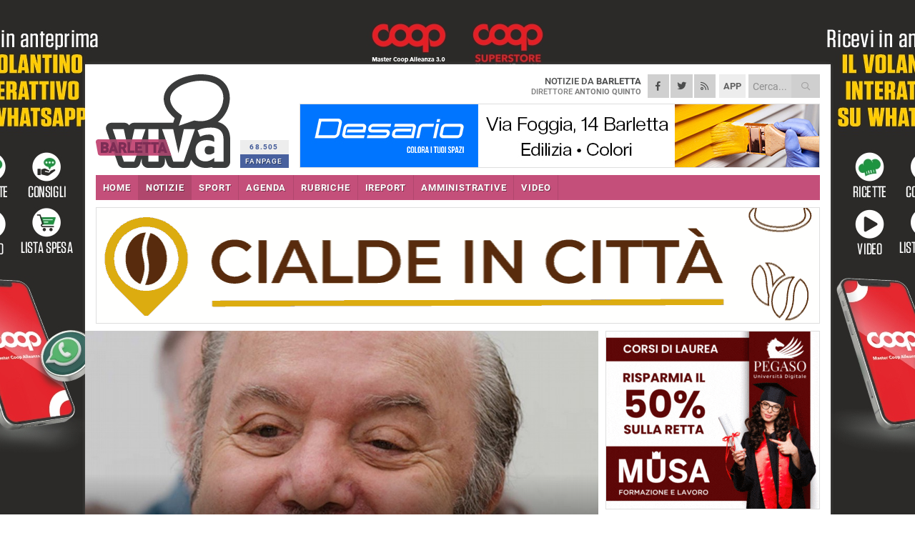

--- FILE ---
content_type: text/html; charset=utf-8
request_url: https://barlettaviva.it/notizie/lino-banfi-ospite-a-barletta-grazie-a-confidustria-bari-e-bat/
body_size: 19735
content:
<!DOCTYPE html>
<html lang="it" class="response svg fxd ">
<head prefix="og: http://ogp.me/ns# fb: http://ogp.me/ns/fb#">
    <title>Lino Banfi ospite a Barletta grazie a Confindustria Bari e Bat</title>
    <meta name="description" content="Ricever&#224; un premio per la sua attivit&#224; imprenditoriale made in Puglia " />
<meta name="viewport" content="width=device-width, initial-scale=1.0">    <meta name="apple-mobile-web-app-title" content="BarlettaViva">
    <meta name="apple-mobile-web-app-status-bar-style" content="black-translucent">
<link rel="canonical" href="https://www.barlettaviva.it/notizie/lino-banfi-ospite-a-barletta-grazie-a-confidustria-bari-e-bat/" />    <link rel="amphtml" href="https://www.barlettaviva.it/amp/notizie/lino-banfi-ospite-a-barletta-grazie-a-confidustria-bari-e-bat/" />                    <link rel="apple-touch-icon" href="https://static.gocity.it/barlettaviva/img/touch-60.png">
    <link rel="apple-touch-icon" sizes="76x76" href="https://static.gocity.it/barlettaviva/img/touch-76.png">
    <link rel="apple-touch-icon" sizes="120x120" href="https://static.gocity.it/barlettaviva/img/touch-120.png">
    <link rel="apple-touch-icon" sizes="152x152" href="https://static.gocity.it/barlettaviva/img/touch-152.png">
    <link rel="icon" href="https://static.gocity.it/barlettaviva/img/favicon.ico" type="image/x-icon" />
    <link rel="icon" type="image/png" href="https://static.gocity.it/barlettaviva/img/favicon-32x32.png" sizes="32x32" />
    <link rel="icon" type="image/png" href="https://static.gocity.it/barlettaviva/img/favicon-16x16.png" sizes="16x16" />
    <link rel="alternate" type="application/rss+xml" href="https://www.barlettaviva.it/rss/" title="RSS feed BarlettaViva" />
    <meta property="og:type" content="article" />
<meta property="og:url" content="https://www.barlettaviva.it/notizie/lino-banfi-ospite-a-barletta-grazie-a-confidustria-bari-e-bat/" />    <meta property="og:site_name" content="BarlettaViva" />
<meta property="fb:app_id" content="2739782986146343" />    <meta property="fb:pages" content="293345497210" /><meta property="article:publisher" content="293345497210" />    <meta property="og:title" content="Lino Banfi ospite a Barletta grazie a Confindustria Bari e Bat" />
    <meta property="og:description" content="Ricever&#224; un premio per la sua attivit&#224; imprenditoriale made in Puglia " />
    <meta property="og:image" content="https://barletta.gocity.it/library/media/lino_banfi_icona.jpg" />
    <meta property="article:section" content="Eventi" />
    <meta property="article:published_time" content="2018-10-15T08:44:52 GMT" />
    <meta property="article:modified_time" content="2018-10-15T08:50:04 GMT" />
<meta name="language" content="italian" /><meta name="google-site-verification" content="lVZ2xRKZZinZeINxsKhH4pQiCslo1ySSQ0WLlWmDSqc" /><meta name="msvalidate.01" content="4BFAE9A7E4A3E9C22EA5C6CCD2C5FDE3" /><meta name="propeller" content="97c703d086db92c5be0a581ac6a485ef" />    <link href="/bundles/css?v=dEeyNGnslQSdMQALmI0cEwyeZYLMDaeLtsKTp10fewU1" rel="preload" as="style" /><link href="/bundles/css?v=dEeyNGnslQSdMQALmI0cEwyeZYLMDaeLtsKTp10fewU1" rel="stylesheet"/>

    <link href="/bundles/deferred?v=CEeM0ElLUBRtpno4h2-NapuP41C5T2F3m8ghn4l7UhI1" rel="preload" as="style" /><link href="/bundles/deferred?v=CEeM0ElLUBRtpno4h2-NapuP41C5T2F3m8ghn4l7UhI1" rel="stylesheet"/>

    <link href="/bundles/icons?v=6URXDt_XKQp7_YTGi-536yZGVljGYpsX7yKYSj3eWm01" rel="preload" as="style" /><link href="/bundles/icons?v=6URXDt_XKQp7_YTGi-536yZGVljGYpsX7yKYSj3eWm01" rel="stylesheet"/>

    <link href="/style?v=142320" rel="stylesheet"><link href="/style?v=142320" rel="stylesheet" /><style>.svg #site-logo { background-image: url('https://static.gocity.it/barlettaviva/img/logo.svg');} .xmas.svg #site-logo { background-image: url('https://static.gocity.it/barlettaviva/img/logo-xmas.svg');} .svg .report-index #site .content, .report #site .content .section-logo span {background-image:url('https://static.gocity.it/barlettaviva/img/ireport.svg');} @media only screen and (max-width: 1023px) {.response.svg .collapse #site-logo { background-image: url('https://static.gocity.it/barlettaviva/img/logo-text-inv.svg'); }.response.svg.xmas .collapse #site-logo { background-image: url('https://static.gocity.it/barlettaviva/img/logo-text-inv-xmas.svg');}}
.ads-exp, .ads-exp a{max-height:70px;}</style>
    <script type="application/ld+json">[{ "@context": "http://schema.org", "@type":"WebSite","@id":"#website","name":"BarlettaViva", "alternateName":"BarlettaViva", "url":"https://www.barlettaviva.it", "potentialAction":{ "@type":"SearchAction","target":"https://www.barlettaviva.it/cerca/?search={search_term_string}","query-input":"required name=search_term_string"}}, { "@context": "http://schema.org", "@type":"Organization","@id":"#organization","name":"Viva Network","url":"http://www.vivanetwork.it", "logo":"http://www.vivanetwork.it/images/viva-network-logo.png", "sameAs":["https://www.facebook.com/viva24/"]}]</script>
    
        <script type="application/ld+json">{ "@context": "http://schema.org", "@type" : "NewsArticle", "headline" : "Lino Banfi ospite a Barletta grazie a Confindustria Bari e Bat", "alternativeHeadline" : "Lino Banfi ospite a Barletta grazie a Confindustria Bari e Bat. Riceverà un premio per la sua attività imprenditoriale made in Puglia ", "articleSection": "Eventi", "author":{"@type":"Person","name":"BarlettaViva"}, "dateCreated" : "2018-10-15T08:44:52Z", "datePublished" : "2018-10-15T08:44:52Z", "dateModified" : "2018-10-15T08:50:04Z", "publisher":{"@type":"Organization","name":"BarlettaViva", "logo":{"@type":"ImageObject","url":"https://static.gocity.it/barlettaviva/img/logo-text.png", "width" : 285, "height" : 30}}, "description" : "Domani martedì 16 ottobre alle ore 11.30 Lino Banfi sarà ospite di Confindustria Bari e Barletta-Andria-Trani nella sede di Barletta dell'Associazione degli industriali, dove il celebre attore andriese-canosino, che di recente ha intrapreso un'attività imprenditoriale nel settore agroalimentare lanciando il nuovo marchio di prodotti \"Bontà Banfi\" tutti made in Puglia, riceverà una targa dedicatagli dagli industriali della sua terra.Ad accogliere Lino Banfi ci saranno il presidente della Zona territoriale di Confindustria Bari e Barletta-Andria-Trani Sergio Fontana e la presidente della Sezione...", "mainEntityOfPage":{"@type":"URL"}, "url" : "https://www.barlettaviva.it/notizie/lino-banfi-ospite-a-barletta-grazie-a-confidustria-bari-e-bat/", "image":{"@type":"ImageObject","url":"https://barletta.gocity.it/library/media/lino_banfi_icona.jpg", "width":986, "height":657}}</script>

    
        <style>
    .bubble-color .btn.btn-action { background-color: #466E7B; border-color: #5C818E; box-shadow: 0px 1px 0px #3B5C68; }
    .bubble-color h3.story-title, .bubble-color span.story-title, div.bubble.bubble-color { background-color: #4a7482; border-right: solid 4px #426875; }
    span.bubble-arrow.bubble-color { border-color: #4a7482 transparent transparent transparent; }
    div.bubble.bubble-color img { border-color: #3B5C68; }
    .page-index .index span.title { color: #4a7482; }
        </style>

    <script async src="//pagead2.googlesyndication.com/pagead/js/adsbygoogle.js"></script>
<link rel="stylesheet" href="https://assets.evolutionadv.it/networkviva_it/networkviva_it-CLS.css"><script src="https://assets.evolutionadv.it/networkviva_it/networkviva_it.new.js" data-cfasync="false"></script>    </head>
<body class="non-graphic collapse splitted news ">
    
    <span class="ads-skin-containter" data-url="/adv/skin/99/"></span>
    <div id="site">
        <div id="main" class="container">
            <div id="header-wrapper">
    <div class="container">
        <header id="header">
            <div id="header-overlay"></div>
            <div id="header-main">
                <div id="header-logo">                    <div id="site-logo" >
                        <a href="/">BarlettaViva</a>
                        <img class="print" src="https://static.gocity.it/barlettaviva/img/logo.png" />
                    </div>
                    <div id="header-fanpage">
                        <div id="fanpage">
                        <span class="fan-counter">68.505</span>
                            <a id="fanpage-button" href="https://www.facebook.com/barlettaviva/" target="_blank" rel="nofollow">FANPAGE</a>
                        </div>
                    </div>
                </div>
                <div id="header-logo-url" class="print">barlettaviva.it</div>
                <div id="header-middle">
                    <div id="header-middle-top">
                        <div id="header-meteo">

                        </div>
                        <div class="search-block">
                            <form action="/cerca/" method="GET">
                                <input type="search" class="search" name="search" placeholder="Cerca..." />
                                <button class="icon"><i class="far fa-search"></i></button>
                            </form>
                        </div>
<a href="http://m.barlettaviva.it/apps/download/"   target="_blank"  >
                            <div id="header-app">APP</div>
                        </a>                        <div id="header-social">
                            <a href="https://www.facebook.com/barlettaviva" target="_blank"><i class="fab fa-facebook-f social social-facebook"></i></a>                            <a href="https://www.twitter.com/barlettalife" target="_blank"><i class="fab fa-twitter social social-twitter"></i></a>                            <a href="/rss/" title="BarlettaViva - Feed Rss"><i class="far fa-rss social social-rss"></i></a>
                        </div>
                        <div id="header-daily">
                            <p class="tagline">Notizie da <strong>Barletta</strong><span>Direttore <strong>Antonio Quinto</strong></span></p>
                        </div>
                        <div class="clear"></div>
                    </div>
                    <div id="header-banner">

<div class="ads-containter" data-url="/adv/banner/5/"></div>
                    </div>
                    <div class="clear"></div>
                </div>
                <button type="button" id="menu-toggle" class="btn header-btn">
                    <span class="far fa-2x fa-bars"></span>
                    <span class="btn-undertext">Menu</span>
                </button><div id="mobile-weather"></div>
            </div>
            <div class="clear"></div>
            <div id="menu">
                <nav>
                    <ul>

            <li class="firstitem">
                <a href="/" >HOME</a>
            </li>
            <li class="open">
                <a href="/notizie/" >NOTIZIE</a>
                <span class="expander"></span>
                <ul>
<li ><a href="/notizie/?cat=cultura-e-spettacoli">Religioni</a></li>
<li ><a href="/notizie/?cat=la-citta">La città</a></li>
<li ><a href="/notizie/?cat=cronaca">Cronaca</a></li>
<li ><a href="/notizie/?cat=politica">Politica</a></li>
<li ><a href="/notizie/?cat=palazzo-di-citta-governo-istituzionale">Istituzionale</a></li>
<li ><a href="/notizie/?cat=ambiente-territorio">Territorio</a></li>
<li class="open"><a href="/notizie/?cat=eventi">Eventi</a></li>
<li ><a href="/notizie/?cat=servizi-sociali">Servizi sociali</a></li>
<li ><a href="/notizie/?cat=scuola-e-formazione">Scuola e Lavoro</a></li>
<li ><a href="/notizie/?cat=associazioni">Associazioni</a></li>
                </ul>
            </li>
            <li >
                <a href="/sport/" >SPORT</a>
                <span class="expander"></span>
                <ul>
<li ><a href="/sport/?cat=calcio">Calcio</a></li>
<li ><a href="/sport/?cat=basket">Basket</a></li>
<li ><a href="/sport/?cat=volley">Volley</a></li>
<li ><a href="/sport/?cat=tennis">Tennis</a></li>
<li ><a href="/sport/?cat=arti-marziali">Arti Marziali</a></li>
<li ><a href="/sport/?cat=tennistavolo">Tennistavolo</a></li>
<li ><a href="/sport/?cat=scacchi">Scacchi</a></li>
<li ><a href="/sport/?cat=calcio-a-5">Calcio a 5</a></li>
<li ><a href="/sport/?cat=beach-soccer">Beach Soccer</a></li>
<li ><a href="/sport/?cat=altri-sport">Altri sport</a></li>
                </ul>
            </li>
            <li >
                <a href="/eventi/" >AGENDA</a>
            </li>
            <li >
                <a href="/rubriche/" >RUBRICHE</a>
                <span class="expander"></span>
                <ul>
<li ><a href="/rubriche/cara-barletta-ti-scrivo/">Cara Barletta ti scrivo</a></li>
<li ><a href="/rubriche/sicur-a-l-a-s-r-l-formazione/">Sicur.a.l.a S.r.l Formazione</a></li>
<li ><a href="/rubriche/barletta-giuridica/">Barletta Giuridica</a></li>
<li ><a href="/rubriche/bar-s-a-informa/">Bar.S.A. informa</a></li>
<li ><a href="/rubriche/auto-e-motori/">Auto e motori</a></li>
<li ><a href="/rubriche/in-web-veritas/">In Web Veritas</a></li>
                </ul>
            </li>
            <li >
                <a href="/ireport/" >iREPORT</a>
            </li>
            <li >
                <a href="/elezioni/" >AMMINISTRATIVE</a>
            </li>
            <li >
                <a href="/video/" >VIDEO</a>
            </li>
<li class="search-block">
    <form action="/cerca/" method="GET">
        <input type="search" class="search" name="search" placeholder="Cerca..." />
        <button class="icon"><i class="far fa-search"></i></button>
    </form>
</li>
                    </ul>
                </nav>
            </div>
          </header>
    </div>
    <div class="clear"></div>
</div>


            <div class="ads-containter ads-mega ads-mega-page" data-url="/adv/banner/108/"></div>
            <div id="gctyvvadblck"></div>
            <div class="content-wrapper ">
                
                <div class="content-side-wrapper content-first">
                    
    <div class="content categorized">
        <article class=" mode2">
            <ul class="breadcrumbs noborder"><li><i class="far fa-angle-right"></i><a href="/" title="Home">Home</a></li><li><i class="far fa-angle-right"></i><a href="/notizie/" title="Notizie e aggiornamenti">Notizie e aggiornamenti</a></li></ul><script type="application/ld+json">{ "@context": "http://schema.org", "@type" : "BreadcrumbList", "itemListElement": [{ "@type": "ListItem", "position": 1, "item": { "@id": "https://www.barlettaviva.it/", "name": "Home" } },{ "@type": "ListItem", "position": 2, "item": { "@id": "https://www.barlettaviva.it/notizie/", "name": "Notizie e aggiornamenti" } }]}</script>
            <header>
                <figure><img src="https://barletta.gocity.it/library/media/lino_banfi_icona.jpg" class="responsive content-img" alt="Lino Banfi" /><figcaption class="content-img-caption">Lino Banfi</figcaption></figure>
                <div>
                    <span class="category"  style="color:#4a7482; background-color:#4a7482">Eventi</span><h1>Lino Banfi ospite a Barletta grazie a Confindustria Bari e Bat</h1><p class="tagline">Riceverà un premio per la sua attività imprenditoriale made in Puglia <span></span></p>
                </div>
            </header>
            <div class="clear"></div>
            <div class="contentdate">
                <span class="datezone">Barletta - </span>lunedì 15 ottobre 2018
<span class="datetime"><i class="far fa-clock"></i> 10.43</span>                                <span class="subtype">Comunicato Stampa</span>            </div>
            <div class="ads-containter ads-page ads-content" data-url="/adv/banner/80/"></div>            <div class="sharing" data-url="https://www.barlettaviva.it/notizie/lino-banfi-ospite-a-barletta-grazie-a-confidustria-bari-e-bat/" data-title="Lino Banfi ospite a Barletta grazie a Confindustria Bari e Bat" data-counter="238" data-comments="0" data-app="2739782986146343"></div>
            
            <div class="clear"></div>
            <div class="ads-containter ads-custom " ><div id="video-evo-player" class="player_evolution"><span class="evo-label-logo">Powered by <a target="_blank" href="https://evolutiongroup.digital/"><img src="https://evolutiongroup.digital/wp-content/themes/evolution_group/assets/static/logo/logo-evolutiongroup-black.svg" alt="powered by evolution group"></a></span></div></div>
            
            <div class="p first">Domani martedì 16 ottobre alle ore 11.30 <strong>Lino Banfi </strong>sarà ospite di Confindustria Bari e Barletta-Andria-Trani nella sede di Barletta dell'Associazione degli industriali, dove il celebre attore andriese-canosino, che di recente ha intrapreso un'attività imprenditoriale nel settore agroalimentare lanciando il nuovo marchio di prodotti "Bontà Banfi" tutti made in Puglia, riceverà una targa dedicatagli dagli industriali della sua terra.<br /><br />Ad accogliere Lino Banfi ci saranno il presidente della Zona territoriale di Confindustria Bari e Barletta-Andria-Trani Sergio Fontana e la presidente della Sezione Agroalimentare di Confindustria Bari e Barletta-Andria-Trani Margherita Mastromauro insieme ad una rappresentanza di imprese del territorio provinciale.<div class="fb-quote"></div></div>
                    </article>
        
        <ul class="tags bottom"><li>Confindustria</li><li>attore</li></ul>

        
<div class="ads-containter ads-custom  ads-page ads-content ads-content-btm"><div class="PCT2248"><script>if("none"!=window.getComputedStyle(document.currentScript.parentElement.parentElement).getPropertyValue("display")){var e=document.createElement("ins");e.setAttribute("data-revive-zoneid","2248"),e.setAttribute("data-revive-id","e590432163035a6e5fc26dac29dd7e0b"),document.currentScript.parentElement.appendChild(e)}</script><script async src="//adv.presscommtech.com/www/delivery/asyncjs.php"></script></div></div>
        <div class="comments" id="comments"><div class="fb-comments" data-href="https://www.barlettaviva.it/notizie/lino-banfi-ospite-a-barletta-grazie-a-confidustria-bari-e-bat/" data-width="100%" data-numposts="5" ></div><div class="clear"></div></div>
        <ins data-revive-zoneid="2251" data-revive-id="e590432163035a6e5fc26dac29dd7e0b"></ins><script async src="//adv.presscommtech.com/www/delivery/asyncjs.php"></script>
<div class="ads-containter ads-page" data-url="/adv/banner/93/"></div>
<div class="ads-containter ads-page" data-url="/adv/banner/81/"></div>
 <div class="ads ads-responsive g-ads" ><ins class="adsbygoogle" style="display:block;width:468px;height:60px" data-ad-client="ca-pub-7787459891407465" data-ad-slot="7721169835" ></ins><script>(adsbygoogle = window.adsbygoogle || []).push({});</script></div>
        
            <div class="story-wrapper tag-story">
            <span class="story-title bubble">Altri contenuti a tema</span>
            <span class="bubble-arrow"></span>
        <div class="story-list">
                <div class="story ">
                        
                            <a href="/notizie/confindustria-bat-istituire-un-comitato-provinciale-per-lo-sviluppo-economico-e-industriale/" >
                                <img src="https://barletta.gocity.it/library/media/big_whatsapp_image_2025_10_29_at_121407_(2)j.jpg" alt="Confindustria Bat: &quot;Istituire un Comitato provinciale per lo sviluppo economico e industriale&quot;" />
                            </a>
                                                                        <span class="storycategory"   style="color:#174dab;background-color:#174dab"  >Attualità</span>                        <span class="title"><a href="/notizie/confindustria-bat-istituire-un-comitato-provinciale-per-lo-sviluppo-economico-e-industriale/" >Confindustria Bat: &quot;Istituire un Comitato provinciale per lo sviluppo economico e industriale&quot;</a></span>
<span class="subtitle">La nota integrale del vicepresidente Alessandro Ricchiuti</span>                </div>
                <div class="story ">
                        
                            <a href="/notizie/renato-martire-vicepresidente-di-anie-confindustria/" >
                                <img src="https://barletta.gocity.it/library/media/big_renato_martire.jpg" alt="Renato Martire vicepresidente di Anie-Confindustria" />
                            </a>
                                                                        <span class="storycategory"   style="color:#506391;background-color:#506391"  >Associazioni</span>                        <span class="title"><a href="/notizie/renato-martire-vicepresidente-di-anie-confindustria/" >Renato Martire vicepresidente di Anie-Confindustria</a></span>
<span class="subtitle">Nuovo ruolo di prestigio per il manager, gi&#224; vicepresidente della multinazionale STMicroelectronics</span>                </div>
                <div class="story ">
                        
                            <a href="/notizie/messaggi-di-solidarieta-per-sergio-fontana-presidente-di-confindustria/" >
                                <img src="https://barletta.gocity.it/library/media/big_scena_del_crimine.jpg" alt="Messaggi di solidariet&#224; per Sergio Fontana, Presidente di Confindustria" />
                            </a>
                                                                        <span class="storycategory"   style="color:#eb0004;background-color:#eb0004"  >Cronaca</span>                        <span class="title"><a href="/notizie/messaggi-di-solidarieta-per-sergio-fontana-presidente-di-confindustria/" >Messaggi di solidariet&#224; per Sergio Fontana, Presidente di Confindustria</a></span>
<span class="subtitle">Esprimono solidariet&#224; il senatore Ruggiero Quarto e il PES BAT</span>                </div>
                <div class="story ">
                        
                            <a href="https://www.pugliaviva.it/notizie/dall-europa-una-porta-per-l-oriente-venerdi-convegno-promosso-da-confindustria-foggia/"   target="_blank" rel="nofollow"  >
                                <img src="https://barletta.gocity.it/library/media/big_impresa.jpg" alt="&quot;Dall’Europa, una porta per l’oriente&quot;, venerd&#236; convegno promosso da Confindustria Foggia" />
                            </a>
                                                                                                <span class="title"><a href="https://www.pugliaviva.it/notizie/dall-europa-una-porta-per-l-oriente-venerdi-convegno-promosso-da-confindustria-foggia/"   target="_blank" rel="nofollow"  >&quot;Dall’Europa, una porta per l’oriente&quot;, venerd&#236; convegno promosso da Confindustria Foggia</a></span>
<span class="subtitle">Il programma completo dell&#39;evento</span>                </div>
                <div class="story ">
                        
                            <a href="/notizie/messina-le-congratulazioni-al-neo-presidente-confindustria-puglia-fontana/" >
                                <img src="https://barletta.gocity.it/library/media/big_assuntela_messina.jpg" alt="Messina, le congratulazioni al neo presidente Confindustria-Puglia Fontana" />
                            </a>
                                                                        <span class="storycategory"   style="color:#726e65;background-color:#726e65"  >Istituzionale</span>                        <span class="title"><a href="/notizie/messina-le-congratulazioni-al-neo-presidente-confindustria-puglia-fontana/" >Messina, le congratulazioni al neo presidente Confindustria-Puglia Fontana</a></span>
<span class="subtitle">&#171;Un imprenditore all’avanguardia che ha sempre puntato sul nostro territorio&#187;</span>                </div>
                <div class="story ">
                        
                            <a href="/notizie/sergio-fontana-il-nuovo-presidente-di-confindustria-puglia/" >
                                <img src="https://barletta.gocity.it/library/media/big_sergio_fontana.jpg" alt="&#200; Sergio Fontana il nuovo Presidente di Confindustria Puglia" />
                            </a>
                                                                        <span class="storycategory"   style="color:#3f5c37;background-color:#3f5c37"  >Territorio</span>                        <span class="title"><a href="/notizie/sergio-fontana-il-nuovo-presidente-di-confindustria-puglia/" >&#200; Sergio Fontana il nuovo Presidente di Confindustria Puglia</a></span>
<span class="subtitle">Imprenditore di Canosa di Puglia, &#232; stato eletto all&#39;unanimit&#224; per il quadriennio 2020-2024</span>                </div>
                <div class="story ">
                        <span class="fb_comments_count comments-count">1</span> <span class="comments-label"></span>
                            <a href="/notizie/lino-banfi-a-barletta-sogno-di-vedere-la-gente-che-mangia-e-sorride/" >
                                <img src="https://barletta.gocity.it/library/media/big_lino_banfi(1).jpg" alt="Lino Banfi a Barletta: &#171;Sogno di vedere la gente che mangia e sorride&#187;" />
                            </a>
                                                                                                <span class="title"><a href="/notizie/lino-banfi-a-barletta-sogno-di-vedere-la-gente-che-mangia-e-sorride/" >Lino Banfi a Barletta: &#171;Sogno di vedere la gente che mangia e sorride&#187;</a></span>
<span class="subtitle">Un riconoscimento da Confindustria Bari-Bat come ambasciatore della cultura agroalimentare pugliese</span>                </div>
                <div class="story ">
                        
                            <a href="/notizie/sviluppo-sostenibile-e-lavoro-un-patto-per-la-provincia-bat/" >
                                <img src="https://barletta.gocity.it/library/media/big_sviluppo_sostenibile_e_lavoro_un_patto_per_la_provincia_batj.jpg" alt="Sviluppo sostenibile e lavoro, un patto per la provincia Bat" />
                            </a>
                                                                        <span class="storycategory"   style="color:#407d5f;background-color:#407d5f"  >Scuola e Lavoro</span>                        <span class="title"><a href="/notizie/sviluppo-sostenibile-e-lavoro-un-patto-per-la-provincia-bat/" >Sviluppo sostenibile e lavoro, un patto per la provincia Bat</a></span>
<span class="subtitle">Programma condiviso tra i rappresentanti dei sindacati confederali e Confindustria Bari BAT</span>                </div>
        </div>
    </div>

<div class="ads-containter ads-custom  ads-page ads-content"><div class="PCT2249"><script>if("none"!=window.getComputedStyle(document.currentScript.parentElement.parentElement).getPropertyValue("display")){var e=document.createElement("ins");e.setAttribute("data-revive-zoneid","2249"),e.setAttribute("data-revive-id","e590432163035a6e5fc26dac29dd7e0b"),document.currentScript.parentElement.appendChild(e)}</script><script async src="//adv.presscommtech.com/www/delivery/asyncjs.php"></script></div></div>
<div class="banner banner-color banner-newsletter">
    <div class="banner-right-side">
        <div class="banner-right-side-inside">
            <span class="newsletter-title">Iscriviti alla Newsletter</span>
<form action="/newsletter/" data-ajax="true" data-ajax-loading="#newsletter-loading" data-ajax-mode="replace" data-ajax-update="#newsletter-result" id="form0" method="post">                <input class="text buttoned" name="email" id="email" placeholder="Indirizzo e-mail" data-val="true" type="email" />
                        <button type="submit" class="button buttoned" id="newsletter-signup">Iscriviti</button>
                        <span class="newsletter-result" id="newsletter-result"></span>
                        <span class="newsletter-loading" id="newsletter-loading" style="display:none"><img src="/contents/img/UI/rolling.gif" alt="loading"/></span>
                        <span class="newsletter-validation-error" data-valmsg-for="email" data-valmsg-replace="true"></span>
</form>        </div><span class="bubble-arrow"></span>
        <span class="newsletter-info">Iscrivendoti accetti i <a href="/info/privacy/newsletter/" rel="nofollow">termini</a> e la <a href="/info/privacy/" rel="nofollow">privacy policy</a></span>
    </div>
    <div class="banner-left-side">
        <img src="/contents/img/UI/newsletter-email.png" alt="Newsletter" width="100"/>
        <div class="clear"></div>
        Ricevi aggiornamenti e contenuti da Barletta <span>gratis</span> nella tua e-mail
    </div>
    <div class="clear"></div>
</div>
        
    <div class="index-wrapper">
        <div class="index-list index-list-mode10 index-list-10">
                <div class="index">
                    
<a href="/sport/giovani-talenti-del-circolo-tennis-barletta-protagonisti-ai-master-next-gen-e-road-to-torino/" ><div class="boxed-img"><img src="https://barletta.gocity.it/library/media/bigbox_giovani_talenti_del_tennis_barlettano.jpg" alt="Giovani talenti del Circolo Tennis Barletta protagonisti ai master Next Gen e Road to Torino" /></div></a>                                        <div class="boxed-title boxed-title-dated ">
<span class="date">
                                
                                28 novembre 2025
                            </span>                        <span class="title"><a href="/sport/giovani-talenti-del-circolo-tennis-barletta-protagonisti-ai-master-next-gen-e-road-to-torino/" >Giovani talenti del Circolo Tennis Barletta protagonisti ai master Next Gen e Road to Torino</a></span>
                                            </div>
                </div>
                <div class="index">
                    <span class="fb_comments_count comments-count">2</span> <span class="comments-label"></span>
<a href="/notizie/dal-primo-dicembre-al-via-le-isole-ecologiche-informatizzate/" ><div class="boxed-img"><img src="https://barletta.gocity.it/library/media/bigbox_nuove_isole_ecologiche_mobilij.jpg" alt="Dal primo dicembre al via le isole ecologiche informatizzate" /></div></a>                                        <div class="boxed-title boxed-title-dated ">
<span class="date">
                                
                                28 novembre 2025
                            </span>                        <span class="title"><a href="/notizie/dal-primo-dicembre-al-via-le-isole-ecologiche-informatizzate/" >Dal primo dicembre al via le isole ecologiche informatizzate</a></span>
                                            </div>
                </div>
                <div class="index">
                    <span class="fb_comments_count comments-count">5</span> <span class="comments-label"></span>
<a href="/notizie/inaugurazione-polo-sportivo-scuola-rodari-dell-ic-mennea-a-barletta-il-commento-di-dario-damiani/" ><div class="boxed-img"><img src="https://barletta.gocity.it/library/media/bigbox_sen_damiani_scuola_rodarij.jpg" alt="Inaugurazione Polo sportivo scuola Rodari dell'IC Mennea a Barletta, il commento di Dario Damiani" /></div></a>                                        <div class="boxed-title boxed-title-dated ">
<span class="date">
                                
                                28 novembre 2025
                            </span>                        <span class="title"><a href="/notizie/inaugurazione-polo-sportivo-scuola-rodari-dell-ic-mennea-a-barletta-il-commento-di-dario-damiani/" >Inaugurazione Polo sportivo scuola Rodari dell&#39;IC Mennea a Barletta, il commento di Dario Damiani</a></span>
                                            </div>
                </div>
                <div class="index">
                    
<a href="/notizie/salute-femminile-due-bollini-rosa-all-ospedale-dimiccoli-di-barletta/" ><div class="boxed-img"><img src="https://barletta.gocity.it/library/media/bigbox_ridimensione_immagine_(36).jpg" alt="Salute femminile: due bollini rosa all'ospedale Dimiccoli di Barletta" /></div></a>                                        <div class="boxed-title boxed-title-dated ">
<span class="date">
                                
                                28 novembre 2025
                            </span>                        <span class="title"><a href="/notizie/salute-femminile-due-bollini-rosa-all-ospedale-dimiccoli-di-barletta/" >Salute femminile: due bollini rosa all&#39;ospedale Dimiccoli di Barletta</a></span>
                                            </div>
                </div>
                <div class="index">
                    
<a href="/notizie/auto-rubate-a-barletta-ritrovate-cannibalizzate-a-trani/" ><div class="boxed-img"><img src="https://barletta.gocity.it/library/media/bigbox_carcasse_frame_at_0m52s.jpg" alt="Auto rubate a Barletta ritrovate cannibalizzate a Trani" /></div></a>                                        <div class="boxed-title boxed-title-dated ">
<span class="date">
                                
                                28 novembre 2025
                            </span>                        <span class="title"><a href="/notizie/auto-rubate-a-barletta-ritrovate-cannibalizzate-a-trani/" >Auto rubate a Barletta ritrovate cannibalizzate a Trani</a></span>
                                            </div>
                </div>
                <div class="index">
                    
<a href="/notizie/pace-sulla-terra-musica-nel-cuore-concerto-straordinario-al-teatro-curci/" ><div class="boxed-img"><img src="https://barletta.gocity.it/library/media/bigbox_teatro_curci_06_img_3207.jpg" alt="“Pace sulla Terra, Musica nel Cuore”,  concerto straordinario al teatro Curci" /></div></a>                                        <div class="boxed-title boxed-title-dated ">
<span class="date">
                                
                                28 novembre 2025
                            </span>                        <span class="title"><a href="/notizie/pace-sulla-terra-musica-nel-cuore-concerto-straordinario-al-teatro-curci/" >“Pace sulla Terra, Musica nel Cuore”,  concerto straordinario al teatro Curci</a></span>
                                            </div>
                </div>
                <div class="index">
                    
<a href="/notizie/campagna-contro-la-violenza-di-genere-premiazione-finale/" ><div class="boxed-img"><img src="https://barletta.gocity.it/library/media/bigbox_opera_vincitrice_de_nittis.jpg" alt="Campagna contro la violenza di genere: premiazione finale" /></div></a>                                        <div class="boxed-title boxed-title-dated ">
<span class="date">
                                
                                28 novembre 2025
                            </span>                        <span class="title"><a href="/notizie/campagna-contro-la-violenza-di-genere-premiazione-finale/" >Campagna contro la violenza di genere: premiazione finale</a></span>
                                            </div>
                </div>
                <div class="index">
                    
<a href="/sport/prima-categoria-etra-barletta-di-scena-in-casa-della-molfetta-sportiva/" ><div class="boxed-img"><img src="https://barletta.gocity.it/library/media/bigbox_36e1a0c1_d3ba_4448_953b_5c8fc68976d2j.jpg" alt="Prima Categoria: Etra Barletta di scena in casa della Molfetta Sportiva" /></div></a>                                        <div class="boxed-title boxed-title-dated ">
<span class="date">
                                
                                28 novembre 2025
                            </span>                        <span class="title"><a href="/sport/prima-categoria-etra-barletta-di-scena-in-casa-della-molfetta-sportiva/" >Prima Categoria: Etra Barletta di scena in casa della Molfetta Sportiva</a></span>
                                            </div>
                </div>
                <div class="index">
                    <span class="fb_comments_count comments-count">1</span> <span class="comments-label"></span>
<a href="/notizie/dario-damiani-forza-italia-cresce-nella-provincia-bat/" ><div class="boxed-img"><img src="https://barletta.gocity.it/library/media/bigbox__mg_7875copy_1_mariosculco.jpg" alt="Dario Damiani:  &quot;Forza Italia cresce nella provincia BAT &quot;" /></div></a>                                        <div class="boxed-title boxed-title-dated ">
<span class="date">
                                
                                27 novembre 2025
                            </span>                        <span class="title"><a href="/notizie/dario-damiani-forza-italia-cresce-nella-provincia-bat/" >Dario Damiani: &quot;Forza Italia cresce nella provincia BAT&quot;</a></span>
                                            </div>
                </div>
                <div class="index">
                    
<a href="/notizie/concorsi-bar-s-a-prosegue-l-iter-predisposta-diretta-streaming/" ><div class="boxed-img"><img src="https://barletta.gocity.it/library/media/bigbox_barsa12.jpg" alt="Concorsi Bar.S.A., prosegue l'iter: predisposta diretta streaming" /></div></a>                                        <div class="boxed-title boxed-title-dated ">
<span class="date">
                                
                                27 novembre 2025
                            </span>                        <span class="title"><a href="/notizie/concorsi-bar-s-a-prosegue-l-iter-predisposta-diretta-streaming/" >Concorsi Bar.S.A., prosegue l&#39;iter: predisposta diretta streaming</a></span>
                                            </div>
                </div>
        </div>
    </div>

    </div>

                </div>
                <div class="right-side-wrapper">
                    
    
    
    <div class="ads-containter ads-side" data-url="/adv/banner/80/"></div>
    <div class="right-pack">
<div class="ads-containter ads-side" data-url="/adv/banner/93/"></div>
<div class="ads-containter ads-side" data-url="/adv/banner/81/"></div>
<div class="ads-native-container " data-url="/adv/native/31/"></div><div class="clear"></div>

<div class="ads-containter ads-custom  ads-side"><div class="PCT2248"><script>if("none"!=window.getComputedStyle(document.currentScript.parentElement.parentElement).getPropertyValue("display")){var e=document.createElement("ins");e.setAttribute("data-revive-zoneid","2248"),e.setAttribute("data-revive-id","e590432163035a6e5fc26dac29dd7e0b"),document.currentScript.parentElement.appendChild(e)}</script><script async src="//adv.presscommtech.com/www/delivery/asyncjs.php"></script></div></div>
    </div>
    <div class="right-pack right-pack-light">
<div class="ads-containter ads-custom  ads-side"><div class="PCT2249"><script>if("none"!=window.getComputedStyle(document.currentScript.parentElement.parentElement).getPropertyValue("display")){var e=document.createElement("ins");e.setAttribute("data-revive-zoneid","2249"),e.setAttribute("data-revive-id","e590432163035a6e5fc26dac29dd7e0b"),document.currentScript.parentElement.appendChild(e)}</script><script async src="//adv.presscommtech.com/www/delivery/asyncjs.php"></script></div></div>
<div class="ads-containter" data-url="/adv/banner/82/"></div>
        <div id="right-affix">
    <div class="side-wrapper">
            <div class="side-title">Pi&#249; letti questa settimana</div>
        <div class="side-list">
                <div class="side ">
                    <a href="/notizie/speciale-elezioni-regionali-2025-in-diretta-i-risultati-della-provincia-bat/" >
                        
<img src="https://barletta.gocity.it/library/media/box_viva_elezioni_regionali_2025_diretta.jpg" alt="Speciale elezioni regionali 2025, in diretta i risultati della provincia Bat" />                                                                            <span class="date">luned&#236; 24 novembre</span>
                                                <span class="title">Speciale elezioni regionali 2025, in diretta i risultati della provincia Bat</span>
                    </a>
                </div>
                <div class="side ">
                    <a href="/notizie/elezioni-regionali-2025-primo-sguardo-ai-candidati-piu-suffragati-nella-bat-i-nomi/" >
                        
<img src="https://barletta.gocity.it/library/media/box_candidati_suffragati_2.jpg" alt="Elezioni Regionali 2025, primo sguardo ai candidati pi&#249; suffragati nella BAT - I NOMI" />                                                                            <span class="date">luned&#236; 24 novembre</span>
                                                <span class="title">Elezioni Regionali 2025, primo sguardo ai candidati pi&#249; suffragati nella BAT - I NOMI</span>
                    </a>
                </div>
                <div class="side ">
                    <a href="/notizie/assalto-a-un-portavalori-sulla-ss16bis-tra-barletta-e-san-ferdinando-traffico-bloccato/" >
                        
<img src="https://barletta.gocity.it/library/media/box_16bis_bloccataj.jpg" alt="Assalto a un portavalori sulla SS16bis tra Barletta e San Ferdinando: traffico bloccato" />                                                                            <span class="date">luned&#236; 24 novembre</span>
                                                <span class="title">Assalto a un portavalori sulla SS16bis tra Barletta e San Ferdinando: traffico bloccato</span>
                    </a>
                </div>
                <div class="side ">
                    <a href="/notizie/cannito-annuncia-l-uscita-del-comune-di-barletta-esce-dal-patto-territoriale-nord-barese-ofantino/" >
                        
<img src="https://barletta.gocity.it/library/media/box_comune_barletta2.jpg" alt="Cannito annuncia l&#39;uscita del Comune di Barletta dal Patto Territoriale Nord Barese Ofantino" />                                                                            <span class="date">marted&#236; 25 novembre</span>
                                                <span class="title">Cannito annuncia l&#39;uscita del Comune di Barletta dal Patto Territoriale Nord Barese Ofantino</span>
                    </a>
                </div>
                <div class="side ">
                    <a href="/notizie/incidente-sulla-ss16-bis-tra-trani-e-barletta-traffico-intenso/" >
                        
<img src="https://barletta.gocity.it/library/media/box_ridimensione_immagine_(32).jpg" alt="Incidente sulla SS16 bis tra Trani e Barletta: traffico intenso" />                                                                            <span class="date">gioved&#236; 27 novembre</span>
                                                <span class="title">Incidente sulla SS16 bis tra Trani e Barletta: traffico intenso</span>
                    </a>
                </div>
                <div class="side ">
                    <a href="/notizie/reddito-di-cittadinanza-e-assegni-di-inclusione-scoperte-nella-bat-60-situazioni-di-irregolarita-penalmente-perseguibili/" >
                        
<img src="https://barletta.gocity.it/library/media/box_guardia_di_finanza_bat.jpg" alt="Reddito di Cittadinanza e Assegni di Inclusione, scoperte nella BAT 60 situazioni di irregolarit&#224; penalmente perseguibili" />                                                                            <span class="date">luned&#236; 24 novembre</span>
                                                <span class="title">Reddito di Cittadinanza e Assegni di Inclusione, scoperte nella BAT 60 situazioni di irregolarit&#224; penalmente perseguibili</span>
                    </a>
                </div>
        </div>
    </div>
         <div class="ads  g-ads" ><ins class="adsbygoogle" style="display:block;width:300px;height:250px" data-ad-client="ca-pub-7787459891407465" data-ad-slot="3082067039" ></ins><script>(adsbygoogle = window.adsbygoogle || []).push({});</script></div>
    </div></div>


    

                </div>
            </div>
            <div class="clear"></div>
            <div class="clear"></div>
<div id="prefooter-wrapper">
    <div class="container">
<nav id="footer-menu">
        <ul>
                <li class="container"><a href="/notizie/" title="Notizie" >Notizie da Barletta</a>
                        <ul>
<li><a href="/notizie/?cat=cultura-e-spettacoli" title="Religioni">Religioni</a></li><li><a href="/notizie/?cat=la-citta" title="La città">La città</a></li><li><a href="/notizie/?cat=cronaca" title="Cronaca">Cronaca</a></li><li><a href="/notizie/?cat=politica" title="Politica">Politica</a></li><li><a href="/notizie/?cat=palazzo-di-citta-governo-istituzionale" title="Istituzionale">Istituzionale</a></li><li><a href="/notizie/?cat=ambiente-territorio" title="Territorio">Territorio</a></li><li><a href="/notizie/?cat=eventi" title="Eventi">Eventi</a></li><li><a href="/notizie/?cat=servizi-sociali" title="Servizi sociali">Servizi sociali</a></li><li><a href="/notizie/?cat=scuola-e-formazione" title="Scuola e Lavoro">Scuola e Lavoro</a></li><li><a href="/notizie/?cat=associazioni" title="Associazioni">Associazioni</a></li>                        </ul>
                </li>
                <li class="container"><a href="/sport/" title="Sport" >Notizie sportive</a>
                        <ul>
<li><a href="/sport/?cat=calcio" title="Calcio">Calcio</a></li><li><a href="/sport/?cat=basket" title="Basket">Basket</a></li><li><a href="/sport/?cat=volley" title="Volley">Volley</a></li><li><a href="/sport/?cat=tennis" title="Tennis">Tennis</a></li><li><a href="/sport/?cat=arti-marziali" title="Arti Marziali">Arti Marziali</a></li><li><a href="/sport/?cat=tennistavolo" title="Tennistavolo">Tennistavolo</a></li><li><a href="/sport/?cat=scacchi" title="Scacchi">Scacchi</a></li><li><a href="/sport/?cat=calcio-a-5" title="Calcio a 5">Calcio a 5</a></li><li><a href="/sport/?cat=beach-soccer" title="Beach Soccer">Beach Soccer</a></li><li><a href="/sport/?cat=altri-sport" title="Altri sport">Altri sport</a></li>                        </ul>
                </li>
                <li class="container"><a href="/eventi/" title="Agenda eventi" >Agenda eventi di Barletta</a>
                </li>
                <li class="container"><a href="/rubriche/" title="Rubriche" >Le Rubriche di BarlettaViva</a>
                        <ul>
<li><a href="/rubriche/cara-barletta-ti-scrivo/" title="Cara Barletta ti scrivo">Cara Barletta ti scrivo</a></li><li><a href="/rubriche/sicur-a-l-a-s-r-l-formazione/" title="Sicur.a.l.a S.r.l Formazione">Sicur.a.l.a S.r.l Formazione</a></li><li><a href="/rubriche/barletta-giuridica/" title="Barletta Giuridica">Barletta Giuridica</a></li><li><a href="/rubriche/bar-s-a-informa/" title="Bar.S.A. informa">Bar.S.A. informa</a></li><li><a href="/rubriche/auto-e-motori/" title="Auto e motori">Auto e motori</a></li><li><a href="/rubriche/in-web-veritas/" title="In Web Veritas">In Web Veritas</a></li>                        </ul>
                </li>
                <li class="container"><a href="/ireport/" title="iReport le segnalazioni dei lettori" >Segnalazioni iReport</a>
                </li>
                <li class="container"><a href="/elezioni/" title="Elezioni amministrative" >Elezioni amministrative</a>
                </li>
                <li class="container"><a href="/meteo/" title="Previsioni meteo per Barletta" >Previsioni meteo</a>
                </li>
                <li class="container"><a href="/video/" title="BarlettaViva TV: i video della redazione" >Video</a>
                </li>
        </ul>
</nav>


        <div class="fixed-block-wrapper">
            <div class="fixed-block" id="footer-side">
<a href="http://m.barlettaviva.it/apps/download/"  target="_blank" >
                                                   <div id="footer-app-logo" class="left" style="background-image: url('https://static.gocity.it/barlettaviva/img/app.png')" ></div>
<div id="footer-app-qrcode" class="left" style="background-image: url('https://static.gocity.it/barlettaviva/img/app-qr.png')" ></div>                                                   <div id="footer-app">
                                                       <span>BarlettaViva APP</span>
                                                       <p>
                                                           Scarica l&#39;applicazione per iPhone, iPad e Android e ricevi notizie push
                                                       </p>
                                                   </div>
                                               </a>
                    <div class="clear"></div>
                <div class="other-block"><a id="newsletter"></a>
                    <span>Iscriviti alla Newsletter</span>
                    <p>
                        Registrati per ricevere aggiornamenti e contenuti da Barletta nella tua casella di posta <small>Iscrivendoti accetti i <a href="/info/privacy/newsletter/" rel="nofollow">termini</a> e la <a href="/info/privacy/" rel="nofollow">privacy policy</a></small>
                    </p>
<form action="/newsletter/" data-ajax="true" data-ajax-loading="#ft-newsletter-loading" data-ajax-mode="replace" data-ajax-update="#ft-newsletter-result" id="form1" method="post">                        <span class="newsletter-result" id="ft-newsletter-result"></span>
                        <span class="newsletter-loading" id="ft-newsletter-loading"><img src="/contents/img/UI/rolling.gif" alt="loading" /></span>
                        <span class="newsletter-validation-error" data-valmsg-for="email" data-valmsg-replace="true"></span>
                        <input class="text buttoned" name="email" id="ft-email" placeholder="Indirizzo e-mail" data-val="true" type="email" />
                        <button type="submit" class="button buttoned" id="ft-newsletter-signup">Iscriviti</button>
</form>                </div>
            </div>
            <div class="clear"></div>
        </div>
    </div>
    <div class="clear"></div>
</div>
<div id="footer-wrapper">
    <div class="container">      
            <div id="footer-logo">
                <a title="InnovaNews" href="http://www.innovanews.it" rel="nofollow" target="_blank"><img alt="InnovaNews" src="https://static.gocity.it/barlettaviva/img/innovanews.svg" /></a>
            </div>
            <div id="footer-links">
        <ul>
                <li ><a href="/info/" title="Contatti"  >Contatti</a></li>
                <li ><a href="/info/privacy/" title="Policy e Privacy"  >Policy e Privacy</a></li>
                <li class="badge small"><a href="https://www.gocity.it/" title="GoCity News Platform"  rel="nofollow"   target="_blank" >GoCity News Platform</a></li>
        </ul>
   </div>

        <div class="clear"></div>
    </div>
</div>
<div id="postfooter-wrapper"><div class="container" id="postfooter"><div id="footer-daily">Notizie da <strong>Barletta</strong><span>Direttore <strong>Antonio Quinto</strong></span></div>&#169; 2001-2025 BarlettaViva &#232; un portale gestito da InnovaNews srl. Partita iva 08059640725. Testata giornalistica telematica registrata presso il Tribunale di Trani. Tutti i diritti riservati.
</div></div>
<div id="network-footer-wrapper">
        <div class="container">
<div id="network-footer-logo"><a   title="Viva Network"     href="http://www.vivanetwork.it" rel="nofollow" target="_blank"  ><img   alt="Viva Network"   src="https://static.gocity.it/traniviva/img/network.svg" /></a></div>            <div id="network-footer-links">
                    <ul>
                            <li class="network-current"><a href="https://www.barlettaviva.it" title="Notizie da BarlettaViva"   rel="nofollow"   >Barletta</a></li>
                            <li ><a href="https://www.andriaviva.it" title="Notizie da AndriaViva"   rel="nofollow"   >Andria</a></li>
                            <li ><a href="https://www.bariviva.it" title="Notizie da BariViva"   rel="nofollow"   >Bari</a></li>
                            <li ><a href="https://www.bisceglieviva.it" title="Notizie ed eventi da BisceglieViva"   rel="nofollow"   >Bisceglie</a></li>
                            <li ><a href="https://www.bitontoviva.it" title="Notizie da BitontoViva"   rel="nofollow"   >Bitonto</a></li>
                            <li ><a href="https://www.canosaviva.it" title="Notizie di Canosa di Puglia da CanosaViva"   rel="nofollow"   >Canosa</a></li>
                            <li ><a href="https://www.cerignolaviva.it" title="Notizie di Cerignola da CerignolaViva"   rel="nofollow"   >Cerignola</a></li>
                            <li ><a href="https://www.coratoviva.it" title="Notizie da CoratoViva"   rel="nofollow"   >Corato</a></li>
                            <li ><a href="https://www.giovinazzoviva.it" title="Notizie da GiovinazzoViva"   rel="nofollow"   >Giovinazzo</a></li>
                            <li ><a href="http://www.margheritaviva.it" title="Notizie da MargheritaViva"   rel="nofollow"   >Margherita di Savoia</a></li>
                            <li ><a href="http://www.minervinoviva.it" title="Notizie di Minervino Murge da MinervinoViva"   rel="nofollow"   >Minervino</a></li>
                            <li ><a href="http://www.modugnoviva.it" title="Notizie da ModugnoViva"   rel="nofollow"   >Modugno</a></li>
                            <li ><a href="https://www.molfettaviva.it" title="Notizie da MolfettaViva"   rel="nofollow"   >Molfetta</a></li>
                            <li ><a href="https://www.pugliaviva.it" title="Notizie dalla Puglia"   rel="nofollow"   >Puglia</a></li>
                            <li ><a href="https://www.ruvoviva.it" title="Notizie di Ruvo di Puglia da RuvoViva"   rel="nofollow"   >Ruvo</a></li>
                            <li ><a href="http://www.sanferdinandoviva.it" title="Notizie di San Ferdinando di Puglia da SanFerdinandoViva"   rel="nofollow"   >San Ferdinando</a></li>
                            <li ><a href="http://www.spinazzolaviva.it" title="Notizie da SpinazzolaViva"   rel="nofollow"   >Spinazzola</a></li>
                            <li ><a href="https://www.terlizziviva.it" title="Notizie da TerlizziViva"   rel="nofollow"   >Terlizzi</a></li>
                            <li ><a href="https://www.traniviva.it" title="Notizie ed eventi da TraniViva"   rel="nofollow"   >Trani</a></li>
                            <li ><a href="http://www.trinitapoliviva.it" title="Notizie da TrinitapoliViva"   rel="nofollow"   >Trinitapoli</a></li>
                    </ul>
            </div>
        </div>
</div>
        </div>
    </div>
    <script src="/Scripts/ads.js" type="text/javascript"></script>

<div class="ads-mobile-wrapper" id="ads-109"><div class="ads-containter ads-mobile" data-url="/adv/banner/109/"></div></div>
    <div id="gctyvvadblck-data"><div><i class="gctyvvadblck-img"></i><span>BarlettaViva funziona grazie ai messaggi pubblicitari che stai bloccando</span>Per mantenere questo sito gratuito ti chiediamo <a href="http://it.wikihow.com/Disattivare-AdBlock" target="_blank">disattivare il tuo AdBlock</a>. Grazie.</div></div>
    <script src="//ajax.googleapis.com/ajax/libs/jquery/2.1.3/jquery.min.js"></script>

    <script src="/bundles/scripts?v=F0JdU07CBqIUK6UdXZCnNKtaQHQzw71eBLkm-Oveau01"></script>

        <script>
    if (document.getElementById('hga458uyjddag')) { hga458uyjddag = 'No' } else { hga458uyjddag = 'Si' }
    window.ga=function(){ga.q.push(arguments)};ga.q=[];ga.l=+new Date;
 ga('create', 'UA-264933-8', 'auto'); ga('set', 'anonymizeIp', true); ga('send', 'pageview'); ga('send', 'event', 'AdBlock attivo', hga458uyjddag, { 'nonInteraction': 1 });     </script>
    <script src="https://www.google-analytics.com/analytics.js" async defer></script>
<!-- Google tag (gtag.js) -->
<script async src="https://www.googletagmanager.com/gtag/js?id=G-HT54E5CHMJ"></script>
<script>
    window.dataLayer = window.dataLayer || [];
    function gtag() { dataLayer.push(arguments); }
    gtag('js', new Date());

    gtag('config', 'G-HT54E5CHMJ');
</script>
    
    
    
    

    <script>
        window.addEventListener('DOMContentLoaded', function() {
            if (!jQuery.browser.mobile) {
                var bottom = $("#prefooter-wrapper").outerHeight() + $("#footer-wrapper").outerHeight() + $("#network-footer-wrapper").outerHeight() + $("#postfooter-wrapper").outerHeight() + 10;
                if ($(window).width() > 718 && $(window).width() < 1024) { bottom = bottom + 1200; }
                function calculateAffix(element, offset) { var top = $(element).offset().top - offset; $(element).affix({ offset: { top: top, bottom: bottom } }); }
 $(document).ajaxStop(function () { setTimeout(function () { calculateAffix("#right-affix", 10); }, 3000); });             }
        });
    </script>


    <div id="fb-root"></div><script>(function (d, s, id) { var fjs = d.getElementsByTagName(s)[0]; if (d.getElementById(id)) return; var js = d.createElement(s); js.id = id; js.src = "//connect.facebook.net/it_IT/sdk.js#xfbml=1&version=v3.2&appId=2739782986146343";  fjs.setAttribute('defer',''); fjs.setAttribute('async', ''); fjs.parentNode.insertBefore(js, fjs); }(document, 'script', 'facebook-jssdk'));</script>
<ins data-revive-zoneid="3945" data-revive-id="e590432163035a6e5fc26dac29dd7e0b"></ins><ins data-revive-zoneid="2250" data-revive-id="e590432163035a6e5fc26dac29dd7e0b"></ins><script async src="//adv.presscommtech.com/www/delivery/asyncjs.php"></script><script type="text/javascript" language="JavaScript" src="//codiceisp.shinystat.com/cgi-bin/getcod.cgi?USER=PCT-barlettaviv&NODW=yes&P=4" async="async"></script>            <!-- InMobi Choice. Consent Manager Tag v3.0 (for TCF 2.2) -->
        <script type="text/javascript" async=true>
            (function () {
                var host = window.location.hostname;
                var element = document.createElement('script');
                var firstScript = document.getElementsByTagName('script')[0];
                var url = 'https://cmp.inmobi.com'
                    .concat('/choice/', 'T_Mzd9bsmxbuZ', '/', host, '/choice.js?tag_version=V3');
                var uspTries = 0;
                var uspTriesLimit = 3;
                element.async = true;
                element.type = 'text/javascript';
                element.src = url;

                firstScript.parentNode.insertBefore(element, firstScript);

                function makeStub() {
                    var TCF_LOCATOR_NAME = '__tcfapiLocator';
                    var queue = [];
                    var win = window;
                    var cmpFrame;

                    function addFrame() {
                        var doc = win.document;
                        var otherCMP = !!(win.frames[TCF_LOCATOR_NAME]);

                        if (!otherCMP) {
                            if (doc.body) {
                                var iframe = doc.createElement('iframe');

                                iframe.style.cssText = 'display:none';
                                iframe.name = TCF_LOCATOR_NAME;
                                doc.body.appendChild(iframe);
                            } else {
                                setTimeout(addFrame, 5);
                            }
                        }
                        return !otherCMP;
                    }

                    function tcfAPIHandler() {
                        var gdprApplies;
                        var args = arguments;

                        if (!args.length) {
                            return queue;
                        } else if (args[0] === 'setGdprApplies') {
                            if (
                                args.length > 3 &&
                                args[2] === 2 &&
                                typeof args[3] === 'boolean'
                            ) {
                                gdprApplies = args[3];
                                if (typeof args[2] === 'function') {
                                    args[2]('set', true);
                                }
                            }
                        } else if (args[0] === 'ping') {
                            var retr = {
                                gdprApplies: gdprApplies,
                                cmpLoaded: false,
                                cmpStatus: 'stub'
                            };

                            if (typeof args[2] === 'function') {
                                args[2](retr);
                            }
                        } else {
                            if (args[0] === 'init' && typeof args[3] === 'object') {
                                args[3] = Object.assign(args[3], { tag_version: 'V3' });
                            }
                            queue.push(args);
                        }
                    }

                    function postMessageEventHandler(event) {
                        var msgIsString = typeof event.data === 'string';
                        var json = {};

                        try {
                            if (msgIsString) {
                                json = JSON.parse(event.data);
                            } else {
                                json = event.data;
                            }
                        } catch (ignore) { }

                        var payload = json.__tcfapiCall;

                        if (payload) {
                            window.__tcfapi(
                                payload.command,
                                payload.version,
                                function (retValue, success) {
                                    var returnMsg = {
                                        __tcfapiReturn: {
                                            returnValue: retValue,
                                            success: success,
                                            callId: payload.callId
                                        }
                                    };
                                    if (msgIsString) {
                                        returnMsg = JSON.stringify(returnMsg);
                                    }
                                    if (event && event.source && event.source.postMessage) {
                                        event.source.postMessage(returnMsg, '*');
                                    }
                                },
                                payload.parameter
                            );
                        }
                    }

                    while (win) {
                        try {
                            if (win.frames[TCF_LOCATOR_NAME]) {
                                cmpFrame = win;
                                break;
                            }
                        } catch (ignore) { }

                        if (win === window.top) {
                            break;
                        }
                        win = win.parent;
                    }
                    if (!cmpFrame) {
                        addFrame();
                        win.__tcfapi = tcfAPIHandler;
                        win.addEventListener('message', postMessageEventHandler, false);
                    }
                };

                makeStub();

                function makeGppStub() {
                    const CMP_ID = 10;
                    const SUPPORTED_APIS = [
                        '2:tcfeuv2',
                        '6:uspv1',
                        '7:usnatv1',
                        '8:usca',
                        '9:usvav1',
                        '10:uscov1',
                        '11:usutv1',
                        '12:usctv1'
                    ];

                    window.__gpp_addFrame = function (n) {
                        if (!window.frames[n]) {
                            if (document.body) {
                                var i = document.createElement("iframe");
                                i.style.cssText = "display:none";
                                i.name = n;
                                document.body.appendChild(i);
                            } else {
                                window.setTimeout(window.__gpp_addFrame, 10, n);
                            }
                        }
                    };
                    window.__gpp_stub = function () {
                        var b = arguments;
                        __gpp.queue = __gpp.queue || [];
                        __gpp.events = __gpp.events || [];

                        if (!b.length || (b.length == 1 && b[0] == "queue")) {
                            return __gpp.queue;
                        }

                        if (b.length == 1 && b[0] == "events") {
                            return __gpp.events;
                        }

                        var cmd = b[0];
                        var clb = b.length > 1 ? b[1] : null;
                        var par = b.length > 2 ? b[2] : null;
                        if (cmd === "ping") {
                            clb(
                                {
                                    gppVersion: "1.1", // must be “Version.Subversion”, current: “1.1”
                                    cmpStatus: "stub", // possible values: stub, loading, loaded, error
                                    cmpDisplayStatus: "hidden", // possible values: hidden, visible, disabled
                                    signalStatus: "not ready", // possible values: not ready, ready
                                    supportedAPIs: SUPPORTED_APIS, // list of supported APIs
                                    cmpId: CMP_ID, // IAB assigned CMP ID, may be 0 during stub/loading
                                    sectionList: [],
                                    applicableSections: [-1],
                                    gppString: "",
                                    parsedSections: {},
                                },
                                true
                            );
                        } else if (cmd === "addEventListener") {
                            if (!("lastId" in __gpp)) {
                                __gpp.lastId = 0;
                            }
                            __gpp.lastId++;
                            var lnr = __gpp.lastId;
                            __gpp.events.push({
                                id: lnr,
                                callback: clb,
                                parameter: par,
                            });
                            clb(
                                {
                                    eventName: "listenerRegistered",
                                    listenerId: lnr, // Registered ID of the listener
                                    data: true, // positive signal
                                    pingData: {
                                        gppVersion: "1.1", // must be “Version.Subversion”, current: “1.1”
                                        cmpStatus: "stub", // possible values: stub, loading, loaded, error
                                        cmpDisplayStatus: "hidden", // possible values: hidden, visible, disabled
                                        signalStatus: "not ready", // possible values: not ready, ready
                                        supportedAPIs: SUPPORTED_APIS, // list of supported APIs
                                        cmpId: CMP_ID, // list of supported APIs
                                        sectionList: [],
                                        applicableSections: [-1],
                                        gppString: "",
                                        parsedSections: {},
                                    },
                                },
                                true
                            );
                        } else if (cmd === "removeEventListener") {
                            var success = false;
                            for (var i = 0; i < __gpp.events.length; i++) {
                                if (__gpp.events[i].id == par) {
                                    __gpp.events.splice(i, 1);
                                    success = true;
                                    break;
                                }
                            }
                            clb(
                                {
                                    eventName: "listenerRemoved",
                                    listenerId: par, // Registered ID of the listener
                                    data: success, // status info
                                    pingData: {
                                        gppVersion: "1.1", // must be “Version.Subversion”, current: “1.1”
                                        cmpStatus: "stub", // possible values: stub, loading, loaded, error
                                        cmpDisplayStatus: "hidden", // possible values: hidden, visible, disabled
                                        signalStatus: "not ready", // possible values: not ready, ready
                                        supportedAPIs: SUPPORTED_APIS, // list of supported APIs
                                        cmpId: CMP_ID, // CMP ID
                                        sectionList: [],
                                        applicableSections: [-1],
                                        gppString: "",
                                        parsedSections: {},
                                    },
                                },
                                true
                            );
                        } else if (cmd === "hasSection") {
                            clb(false, true);
                        } else if (cmd === "getSection" || cmd === "getField") {
                            clb(null, true);
                        }
                        //queue all other commands
                        else {
                            __gpp.queue.push([].slice.apply(b));
                        }
                    };
                    window.__gpp_msghandler = function (event) {
                        var msgIsString = typeof event.data === "string";
                        try {
                            var json = msgIsString ? JSON.parse(event.data) : event.data;
                        } catch (e) {
                            var json = null;
                        }
                        if (typeof json === "object" && json !== null && "__gppCall" in json) {
                            var i = json.__gppCall;
                            window.__gpp(
                                i.command,
                                function (retValue, success) {
                                    var returnMsg = {
                                        __gppReturn: {
                                            returnValue: retValue,
                                            success: success,
                                            callId: i.callId,
                                        },
                                    };
                                    event.source.postMessage(msgIsString ? JSON.stringify(returnMsg) : returnMsg, "*");
                                },
                                "parameter" in i ? i.parameter : null,
                                "version" in i ? i.version : "1.1"
                            );
                        }
                    };
                    if (!("__gpp" in window) || typeof window.__gpp !== "function") {
                        window.__gpp = window.__gpp_stub;
                        window.addEventListener("message", window.__gpp_msghandler, false);
                        window.__gpp_addFrame("__gppLocator");
                    }
                };

                makeGppStub();

                var uspStubFunction = function () {
                    var arg = arguments;
                    if (typeof window.__uspapi !== uspStubFunction) {
                        setTimeout(function () {
                            if (typeof window.__uspapi !== 'undefined') {
                                window.__uspapi.apply(window.__uspapi, arg);
                            }
                        }, 500);
                    }
                };

                var checkIfUspIsReady = function () {
                    uspTries++;
                    if (window.__uspapi === uspStubFunction && uspTries < uspTriesLimit) {
                        console.warn('USP is not accessible');
                    } else {
                        clearInterval(uspInterval);
                    }
                };

                if (typeof window.__uspapi === 'undefined') {
                    window.__uspapi = uspStubFunction;
                    var uspInterval = setInterval(checkIfUspIsReady, 6000);
                }
            })();
        </script>
        <!-- End InMobi Choice. Consent Manager Tag v3.0 (for TCF 2.2) -->
</body>
</html>

--- FILE ---
content_type: text/html; charset=utf-8
request_url: https://barlettaviva.it/adv/skin/99/
body_size: -23
content:
<a id="skin" href="/go/adv/7090/99/"  title="" target="_blank" rel="nofollow"><span></span></a><style>#site{background:url('https://puglia.gocity.it/library/banner/ad-7090-zyctsU5uMnClKTuoat3A.jpg') #000000 no-repeat center top fixed} #main{margin-top:75px}</style>

--- FILE ---
content_type: text/html; charset=utf-8
request_url: https://barlettaviva.it/adv/banner/5/
body_size: -85
content:
<div class="ads ads-border"><a href="/go/adv/7395/5/" title="" target="_blank" rel="nofollow"><img src="https://puglia.gocity.it/library/banner/ad-7395-T9iRvMLNHEjOIeM4W4yP.jpg" title=""></a></div>

--- FILE ---
content_type: text/html; charset=utf-8
request_url: https://barlettaviva.it/adv/banner/108/
body_size: -81
content:
<div class="ads ads-border"><a href="/go/adv/7332/108/" title="" target="_blank" rel="nofollow"><img src="https://puglia.gocity.it/library/banner/ad-7332-1qPKhfp2OSovQUkvAfGt.gif" title=""></a></div>

--- FILE ---
content_type: text/html; charset=utf-8
request_url: https://barlettaviva.it/adv/banner/93/
body_size: -79
content:
<div class="ads ads-border"><a href="/go/adv/7334/93/" title="" target="_blank" rel="nofollow"><img src="https://puglia.gocity.it/library/banner/ad-7334-wmMGdZblxXKYOkrMQgrb.jpg" title=""></a></div>

--- FILE ---
content_type: text/html; charset=utf-8
request_url: https://barlettaviva.it/adv/banner/81/
body_size: -82
content:
<div class="ads ads-border"><a href="/go/adv/7322/81/" title="" target="_blank" rel="nofollow"><img src="https://puglia.gocity.it/library/banner/ad-7322-dhyxZz4RsHqPYztfEx8F.gif" title=""></a></div>

--- FILE ---
content_type: text/css; charset=utf-8
request_url: https://barlettaviva.it/style?v=142320
body_size: 1006
content:

    #menu, #gctyvvadblck div, .list-more{ background-color: #C44F7A; } #menu ul li { border-right: solid 1px #B0476D; } #menu ul li.open, #menu ul li.open:hover, #menu ul li:hover, #menu ul li.open:hover ul, #menu ul li:hover ul, #menu ul li.badgeitem a{ background-color: #B0476D; } #menu ul li.open ul li.open, #menu ul li.badgeitem a:hover{ background-color: #9C3F61; } #menu ul li ul li a { border-bottom: solid 1px #9C3F61; } #menu ul li ul li a:hover { background-color: #9C3F61; } #header-app:hover, #footer-app span { background-color: #C44F7A; } span.story-title, h3.story-title, h3.home-title, div.bubble-color {background-color: #C44F7A;border-right: solid 4px #B0476D; } span.bubble-arrow { border-color: #C44F7A transparent transparent transparent; } div.bubble-color img, .affiliation-form-title { border-color: #9C3F61; } .story span.title, .sub span.title, .widget-playlist-title, .index-secondary, .index-primary, .content h2.color, .content h3.color { color: #C44F7A!important; } ul.badges li.open {background-color: #C44F7A;border-color: #C44F7A; } .content div.p ol li:before, .affiliation-form, .ui-datepicker-calendar .ui-state-active, .pager .current, .pager .current:hover, .side span.zone { background-color: #C44F7A; } .content div.p ul.list li a, .content div.p ul.list li:before, .index span.title, .content div.p a, .content-wrapper-dark .index span.title:hover { color: #C44F7A !important } .btn.btn-action {background-color: #BA4B73;border-color: #B0476D;box-shadow: 0px 1px 0px #9C3F61; } .btn.btn-big { box-shadow: 0px 3px 0px #9C3F61; } .btn.btn-action-dark {background-color: #9C3F61;border-color: #B0476D;box-shadow: 0px 1px 0px #893755; } .btn.btn-medium.btn-action-dark { box-shadow: 0px 2px 0px #893755; } .btn.btn-action:active { box-shadow: 0px 1px 0px #9C3F61; } .btn.btn-action-dark:active { box-shadow: 0px 1px 0px #9C3F61; } .index span.infotitle-top, .side span.date span.updated { color: #C44F7A; } .flow ul.links li,.flow.flow-type7 span.date, .flow.flow-type9 span.date{ color: #C44F7A } .flow ul.links li:hover { color: #B0476D } .side-text-title, .native { background-color: #C44F7A } .native span.title{ background-color: #B0476D } .index span.infotitle span.updated, .index span.infotitle-top, .side span.infotitle, .activity-widget .index span.infotitle, .video-section .index span.infotitle { color: #C44F7A !important; } .activity-widget .index span.infotitle, .video-section .index span.infotitle, .color { color: #C44F7A} .bottom-action {color: #C44F7A;border: solid 1px #C44F7A;}.bottom-action:hover { background-color: #C44F7A; } .event-story span.story-title, .author-wrapper span.story-title { border-left-color: #C44F7A } #calendar-header{ background-color:#C44F7A;border-bottom-color:#B0476D} .network-current a{background-color:#C44F7A!important} .index-list-mode50 .index:before{background:linear-gradient(130deg, #C44F7A 2%, rgba(196, 79, 122, 0.2) 60%, rgba(24,100,58,0) 100%);} @media only screen and (max-width: 1023px) { .response .collapse #header-wrapper #menu ul li.open ul { background-color: #9C3F61; } .response .collapse #header-wrapper #menu ul li.open ul li a { border-bottom: solid 1px #893755; } .response .collapse #header-wrapper #menu ul li.open ul li a:hover, .response .collapse #header-wrapper #menu ul li.open ul li.open { background-color: #893755 !important; } .response .collapse #header-wrapper { background-color: #C44F7A; } .response #footer-app-logo { background-color: #C44F7A; } .response .collapse #header .header-btn:not(.show) {color: #fff;background-color: #893755; } .response .collapse #header .header-btn:not(.show):hover {color: #fff;background-color: #893755; }}
#network-footer-links{margin-left:130px} #ribbon{letter-spacing: 0.1em;font-size:11px;letter-spacing:0.1em;top:50px;left:68px} @media (max-width: 1023px){.response #ribbon {top:1px; transform: rotate(-0deg) skew(0)}}

--- FILE ---
content_type: image/svg+xml
request_url: https://static.gocity.it/barlettaviva/img/logo.svg
body_size: 6868
content:
<?xml version="1.0" encoding="utf-8"?>
<!-- Generator: Adobe Illustrator 19.0.0, SVG Export Plug-In . SVG Version: 6.00 Build 0)  -->
<svg version="1.1" id="Livello_1" xmlns="http://www.w3.org/2000/svg" xmlns:xlink="http://www.w3.org/1999/xlink" x="0px" y="0px"
	 viewBox="0 0 405.5 282" style="enable-background:new 0 0 405.5 282;" xml:space="preserve">
<style type="text/css">
	.st0{fill:#3A3B3B;}
	.st1{fill:#C54F7A;}
	.st2{fill:none;}
	.st3{fill:#A1476B;}
	.st4{fill:#7D2D55;}
</style>
<path class="st0" d="M332,282c-14.8,0-27.4-4.9-36.4-14.2c-3.2-3.3-5.9-7-8-11l-4.4,12.9c-2.5,7.2-9.3,12.4-16.5,12.4h-34.3
	c-7.4,0-14.6-5.3-17.1-12.4l-6.8-18.8v12.4c0,10.3-7,18.7-16.3,18.7h-34.6c-9.9,0-19.1-9.1-19.1-18.7v-10l-5.1,16.3
	c-2.6,7.4-8.6,12.4-15.7,12.4H83.3c-7.4,0-14-5-16.5-12.2L31.5,168c-1.9-5.3-1-10.8,2.3-15.5c3-4.3,8.1-6.6,14.3-6.6h38
	c5.9,0,11.4,3,14.6,7.8c3.2-4.8,8.6-7.8,14.6-7.8h37.8c0.7,0,1.4,0,2.1,0.1c0.7-0.1,1.4-0.1,2.1-0.1h35.1c0.8,0,1.7,0.1,2.5,0.2
	c0.8-0.1,1.6-0.2,2.5-0.2h36.2c1-4,2.1-7.1,3.1-10.1l0.5-1.6l0.6-2.5c-3.2-2.6-6.1-5.1-8.7-7.8c-8.5-8.4-14.7-17-18.8-26.3
	c-2.7-6.1-4.4-12.3-5-18.5c-0.9-8.7,0.5-17.3,4.1-25.5c2.4-5.4,5.6-10.6,9.7-15.2c5.1-6,11.3-11.2,18.7-16.1
	c8.1-5.3,17.1-9.6,27.4-13.3c6.8-2.4,14.1-4.2,21.6-5.7c1.5-0.3,2.8-0.4,3.9-0.4h0.1c0.4,0,0.8-0.3,1.1-0.4c0.6-0.1,1.2-0.6,1.8-0.6
	h0.2c1.6,0,3.4-0.6,5.2-0.8c2.6-0.3,5.3-0.6,8.2-0.8C310.5,0.1,314,0,317.6,0c2.3,0,4.6,0.1,6.9,0.2c13,0.6,24.3,2.7,34.6,6.6
	c9.5,3.5,17.4,8.3,24.2,14.5c8.8,8,15,18,18.3,29.7c2.3,8.1,3.2,16.6,2.6,25.4c-1.4,20.1-8.8,38.3-22,54c-4,4.8-8.7,9.2-13.8,13.1
	c9.2,2.4,16.7,6.6,22.9,12.7c9.5,9.4,14.2,22.9,14.2,40.2v67.1c0,10.1-7.1,18.5-16.3,18.5h-32.4c-3,0-5.7-1.2-7.7-2.2
	C344,281.3,338.6,282,332,282z M385.5,263.1v-66.8c0-24.1-12.3-35.8-37.8-35.8c-15.6,0-28.2,2.6-40.6,8.3l7.8,19.3
	c9.2-4.8,16.7-6.6,26.9-6.6c10.9,0,15.7,4.3,15.7,14v8l-2.7-1.2c-5.4-2.2-10.6-4.1-19.9-4.1c-21.7,0-34.2,11.4-34.2,31.1
	c0,21,11.2,33.1,30.7,33.1c7.6,0,14.9-2.7,23-8.5l3.1-2.3V263h28V263.1z M265.3,263l33.9-98h-33.4l-16.3,72.9l-16-72.9h-33.6
	l33.9,98H265.3z M189.5,263v-98h-31v98H189.5z M116.2,263l33.9-98h-33.4l-16.4,72.9L84.4,165H50.8l33.9,98H116.2z M317.6,19.5
	c-3.1,0-6.1,0.1-9,0.3c-2.6,0.2-4.9,0.4-7.2,0.7c-1.5,0.2-3,0.4-4.4,0.7c-0.7,0.1-1.4,0.2-2.1,0.4c-0.5,0.1-1,0.2-1.5,0.2
	c-1,0.1-1.9,0.3-2.8,0.5c-6.6,1.3-13,3.1-19,5.2c-8.9,3.1-16.5,6.8-23.3,11.2c-5.9,3.8-10.7,7.9-14.6,12.4c-2.8,3.2-5,6.7-6.6,10.3
	c-2.2,5.1-3.1,10.4-2.6,15.7c0.4,4.2,1.5,8.2,3.4,12.5c3.2,7,8,13.7,14.7,20.4c4.4,4.3,9.4,8.4,15.8,12.7c1.5,1,1.8,2,1.3,3.7
	l-0.8,2.6l-8.4,26.1c0.2-0.1,33.1-11.4,33.1-11.4c1.5-0.5,3-1,4.4-1.5c2.6-0.9,5.1-1.7,7.6-2.6c0.7-0.2,1.3-0.3,2-0.3
	c0.4,0,0.9,0,1.4,0.1c4.4,0.9,9,1.5,13.7,1.7c1.2,0.1,2.4,0.1,3.5,0.1c4.1,0,8.1-0.3,12-1c7.7-1.3,15.1-3.9,21.8-7.9
	c6.6-3.8,12.5-8.7,17.4-14.6c10.5-12.4,16.3-26.8,17.4-42.8c0.4-6.5-0.2-12.7-1.9-18.7c-2.3-8.1-6.6-15-12.7-20.6
	c-4.9-4.5-10.8-8-17.9-10.6c-8.3-3.1-17.7-4.9-28.7-5.3C321.6,19.5,319.5,19.5,317.6,19.5z M341.4,241.9c-8,0-12.8-4.9-12.8-13
	c0-8.2,4.7-12.9,12.8-12.9c6.7,0,10.7,1.2,15.1,3.1l1,0.5v16.3l-0.8,0.6C353,239,348.1,241.9,341.4,241.9z"/>
<path class="st1" d="M227.9,245H13.7c-3.6,0-6.7-2.6-7.4-6.1l-6.2-34c-0.8-4.6,2.7-8.9,7.4-8.9H211L227.9,245z"/>
<g>
	<rect x="158.5" y="245" class="st2" width="31" height="18"/>
	<polygon class="st2" points="84.7,263 116.2,263 122.4,245 78.5,245 	"/>
	<rect x="158.5" y="165" class="st2" width="31" height="31"/>
	<polygon class="st2" points="227.9,245 227.6,245 233.8,263 265.3,263 299.2,165 265.8,165 249.5,237.9 233.5,165 199.9,165 
		210.6,196 211,196 	"/>
	<polygon class="st2" points="150.1,165 116.7,165 109.7,196 139.4,196 	"/>
	<polygon class="st2" points="84.4,165 50.8,165 61.5,196 91.2,196 	"/>
	<path class="st2" d="M316.2,141.2c4.1,0,8.1-0.3,12-1c7.7-1.3,15.1-3.9,21.8-7.9c6.6-3.8,12.5-8.7,17.4-14.6
		c10.5-12.4,16.3-26.8,17.4-42.8c0.4-6.5-0.2-12.7-1.9-18.7c-2.3-8.1-6.6-15-12.7-20.6c-4.9-4.5-10.8-8-17.9-10.6
		c-8.3-3.1-17.7-4.9-28.7-5.3c-2-0.2-4.1-0.2-6-0.2c-3.1,0-6.1,0.1-9,0.3c-2.6,0.2-4.9,0.4-7.2,0.7c-1.5,0.2-3,0.4-4.4,0.7
		c-0.7,0.1-1.4,0.2-2.1,0.4c-0.5,0.1-1,0.2-1.5,0.2c-1,0.1-1.9,0.3-2.8,0.5c-6.6,1.3-13,3.1-19,5.2c-8.9,3.1-16.5,6.8-23.3,11.2
		c-5.9,3.8-10.7,7.9-14.6,12.4c-2.8,3.2-5,6.7-6.6,10.3c-2.2,5.1-3.1,10.4-2.6,15.7c0.4,4.2,1.5,8.2,3.4,12.5
		c3.2,7,8,13.7,14.7,20.4c4.4,4.3,9.4,8.4,15.8,12.7c1.5,1,1.8,2,1.3,3.7l-0.8,2.6l-8.4,26.1c0.2-0.1,33.1-11.4,33.1-11.4
		c1.5-0.5,3-1,4.4-1.5c2.6-0.9,5.1-1.7,7.6-2.6c0.7-0.2,1.3-0.3,2-0.3c0.4,0,0.9,0,1.4,0.1c4.4,0.9,9,1.5,13.7,1.7
		C313.9,141.2,315.1,141.2,316.2,141.2z"/>
	<path class="st2" d="M347.7,160.5c-15.6,0-28.2,2.6-40.6,8.3l7.8,19.3c9.2-4.8,16.7-6.6,26.9-6.6c10.9,0,15.7,4.3,15.7,14v8
		l-2.7-1.2c-5.4-2.2-10.6-4.1-19.9-4.1c-21.7,0-34.2,11.4-34.2,31.1c0,21,11.2,33.1,30.7,33.1c7.6,0,14.9-2.7,23-8.5l3.1-2.3V263h28
		v-66.7C385.5,172.2,373.2,160.5,347.7,160.5z M357.5,235.9l-0.8,0.6c-3.7,2.5-8.6,5.4-15.3,5.4c-8,0-12.8-4.9-12.8-13
		c0-8.2,4.7-12.9,12.8-12.9c6.7,0,10.6,1.2,15,3.1l1,0.5V235.9z"/>
	<polygon class="st1" points="227.9,245 211,196 210.6,196 227.6,245 	"/>
	<g>
		<polygon class="st3" points="158.5,245 158.5,196 139.4,196 122.4,245 		"/>
		<polygon class="st3" points="61.5,196 41.2,196 58.2,245 78.5,245 		"/>
		<polygon class="st3" points="109.7,196 91.2,196 100.3,237.9 		"/>
		<polygon class="st3" points="227.6,245 210.6,196 189.5,196 189.5,245 		"/>
	</g>
</g>
<g id="XMLID_2_">
	<path id="XMLID_3_" class="st4" d="M39.1,227.3c0,1.5-0.2,2.8-0.7,4s-1.2,2.2-2.1,3c-0.9,0.8-2,1.4-3.2,1.8s-2.6,0.6-4,0.6H15.2
		v-32h13.3c2.2,0,4,0.4,5.6,1.2c1.5,0.8,2.7,1.9,3.5,3.3c0.8,1.4,1.2,3,1.2,4.9c0,1.6-0.4,2.9-1.1,3.9s-1.6,1.9-2.4,2.4
		c1.1,0.6,2,1.5,2.8,2.5C38.7,223.8,39.1,225.3,39.1,227.3z M30.8,214.4c0-0.7-0.2-1.3-0.7-1.8c-0.4-0.5-1.2-0.8-2.2-0.8H23v5.2h4.9
		c1,0,1.7-0.3,2.1-0.8C30.5,215.7,30.8,215.1,30.8,214.4z M31.2,226.8c0-0.8-0.2-1.4-0.7-2c-0.5-0.5-1.2-0.8-2.2-0.8H23v5.6h5.3
		c1,0,1.7-0.3,2.2-0.8C31,228.3,31.2,227.6,31.2,226.8z"/>
	<path id="XMLID_7_" class="st4" d="M67.9,236.7h-8.2l-1.5-4.8h-9.9l-1.6,4.8h-8.2l11.6-32h6.1L67.9,236.7z M56.1,225.4l-2.7-8.5
		l-2.9,8.5H56.1z"/>
	<path id="XMLID_10_" class="st4" d="M94.3,236.7h-9.1l-5.7-11.9h-2.7v11.9H69v-32h12.7c2.3,0,4.3,0.5,5.9,1.4
		c1.6,1,2.9,2.2,3.7,3.8c0.9,1.6,1.3,3.3,1.3,5.1c0,2-0.5,3.7-1.5,5.2c-1,1.4-2.2,2.5-3.7,3.2L94.3,236.7z M84.7,215
		c0-0.6-0.1-1.1-0.4-1.6c-0.3-0.5-0.7-0.9-1.2-1.2c-0.5-0.3-1.1-0.4-1.8-0.4h-4.5v6.5h4.5c0.7,0,1.3-0.1,1.8-0.4
		c0.5-0.3,0.9-0.7,1.2-1.2C84.6,216.1,84.7,215.6,84.7,215z"/>
	<path id="XMLID_13_" class="st4" d="M117.1,236.7H95.8v-32h7.9v25h13.4V236.7z"/>
	<path id="XMLID_15_" class="st4" d="M140.6,236.7h-21.8v-32h21.8v7h-13.9v5.4h11.9v7h-11.9v5.6h13.9V236.7z"/>
	<path id="XMLID_17_" class="st4" d="M165.6,211.7h-7.9v25h-7.9v-25H142v-7h23.6V211.7z"/>
	<path id="XMLID_19_" class="st4" d="M190.1,211.7h-7.9v25h-7.9v-25h-7.9v-7h23.6V211.7z"/>
	<path id="XMLID_21_" class="st4" d="M215.6,236.7h-8.2l-1.5-4.8H196l-1.6,4.8h-8.2l11.6-32h6.1L215.6,236.7z M203.8,225.4l-2.7-8.5
		l-2.9,8.5H203.8z"/>
</g>
</svg>


--- FILE ---
content_type: text/plain
request_url: https://www.google-analytics.com/j/collect?v=1&_v=j102&aip=1&a=1017093484&t=pageview&_s=1&dl=https%3A%2F%2Fbarlettaviva.it%2Fnotizie%2Flino-banfi-ospite-a-barletta-grazie-a-confidustria-bari-e-bat%2F&ul=en-us%40posix&dt=Lino%20Banfi%20ospite%20a%20Barletta%20grazie%20a%20Confindustria%20Bari%20e%20Bat&sr=1280x720&vp=1280x720&_u=YEBAAEABAAAAACAAI~&jid=1755064045&gjid=188678590&cid=539159588.1764363541&tid=UA-264933-8&_gid=719851381.1764363541&_r=1&_slc=1&z=1041993904
body_size: -450
content:
2,cG-YHEJEL44Q9